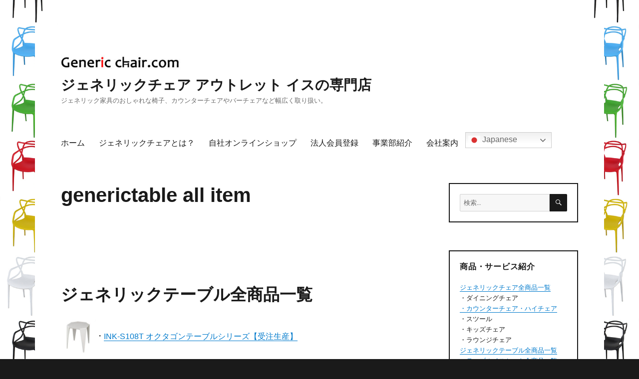

--- FILE ---
content_type: text/html; charset=UTF-8
request_url: https://genericchair.com/item/table
body_size: 11959
content:
<!DOCTYPE html>
<html lang="ja" class="no-js">
<head>
	<meta charset="UTF-8">
	<meta name="viewport" content="width=device-width, initial-scale=1">
	<link rel="profile" href="https://gmpg.org/xfn/11">
		<script>(function(html){html.className = html.className.replace(/\bno-js\b/,'js')})(document.documentElement);</script>
<title>generictable all item &#8211; ジェネリックチェア アウトレット イスの専門店</title>
<meta name='robots' content='max-image-preview:large' />
<link rel="alternate" type="application/rss+xml" title="ジェネリックチェア アウトレット イスの専門店 &raquo; フィード" href="https://genericchair.com/item/feed" />
<link rel="alternate" type="application/rss+xml" title="ジェネリックチェア アウトレット イスの専門店 &raquo; コメントフィード" href="https://genericchair.com/item/comments/feed" />
<link rel="alternate" title="oEmbed (JSON)" type="application/json+oembed" href="https://genericchair.com/item/wp-json/oembed/1.0/embed?url=https%3A%2F%2Fgenericchair.com%2Fitem%2Ftable" />
<link rel="alternate" title="oEmbed (XML)" type="text/xml+oembed" href="https://genericchair.com/item/wp-json/oembed/1.0/embed?url=https%3A%2F%2Fgenericchair.com%2Fitem%2Ftable&#038;format=xml" />
<style id='wp-img-auto-sizes-contain-inline-css'>
img:is([sizes=auto i],[sizes^="auto," i]){contain-intrinsic-size:3000px 1500px}
/*# sourceURL=wp-img-auto-sizes-contain-inline-css */
</style>
<link rel='stylesheet' id='sbi_styles-css' href='https://genericchair.com/item/wp-content/plugins/instagram-feed/css/sbi-styles.min.css?ver=6.2.10' media='all' />
<style id='wp-emoji-styles-inline-css'>

	img.wp-smiley, img.emoji {
		display: inline !important;
		border: none !important;
		box-shadow: none !important;
		height: 1em !important;
		width: 1em !important;
		margin: 0 0.07em !important;
		vertical-align: -0.1em !important;
		background: none !important;
		padding: 0 !important;
	}
/*# sourceURL=wp-emoji-styles-inline-css */
</style>
<style id='wp-block-library-inline-css'>
:root{--wp-block-synced-color:#7a00df;--wp-block-synced-color--rgb:122,0,223;--wp-bound-block-color:var(--wp-block-synced-color);--wp-editor-canvas-background:#ddd;--wp-admin-theme-color:#007cba;--wp-admin-theme-color--rgb:0,124,186;--wp-admin-theme-color-darker-10:#006ba1;--wp-admin-theme-color-darker-10--rgb:0,107,160.5;--wp-admin-theme-color-darker-20:#005a87;--wp-admin-theme-color-darker-20--rgb:0,90,135;--wp-admin-border-width-focus:2px}@media (min-resolution:192dpi){:root{--wp-admin-border-width-focus:1.5px}}.wp-element-button{cursor:pointer}:root .has-very-light-gray-background-color{background-color:#eee}:root .has-very-dark-gray-background-color{background-color:#313131}:root .has-very-light-gray-color{color:#eee}:root .has-very-dark-gray-color{color:#313131}:root .has-vivid-green-cyan-to-vivid-cyan-blue-gradient-background{background:linear-gradient(135deg,#00d084,#0693e3)}:root .has-purple-crush-gradient-background{background:linear-gradient(135deg,#34e2e4,#4721fb 50%,#ab1dfe)}:root .has-hazy-dawn-gradient-background{background:linear-gradient(135deg,#faaca8,#dad0ec)}:root .has-subdued-olive-gradient-background{background:linear-gradient(135deg,#fafae1,#67a671)}:root .has-atomic-cream-gradient-background{background:linear-gradient(135deg,#fdd79a,#004a59)}:root .has-nightshade-gradient-background{background:linear-gradient(135deg,#330968,#31cdcf)}:root .has-midnight-gradient-background{background:linear-gradient(135deg,#020381,#2874fc)}:root{--wp--preset--font-size--normal:16px;--wp--preset--font-size--huge:42px}.has-regular-font-size{font-size:1em}.has-larger-font-size{font-size:2.625em}.has-normal-font-size{font-size:var(--wp--preset--font-size--normal)}.has-huge-font-size{font-size:var(--wp--preset--font-size--huge)}.has-text-align-center{text-align:center}.has-text-align-left{text-align:left}.has-text-align-right{text-align:right}.has-fit-text{white-space:nowrap!important}#end-resizable-editor-section{display:none}.aligncenter{clear:both}.items-justified-left{justify-content:flex-start}.items-justified-center{justify-content:center}.items-justified-right{justify-content:flex-end}.items-justified-space-between{justify-content:space-between}.screen-reader-text{border:0;clip-path:inset(50%);height:1px;margin:-1px;overflow:hidden;padding:0;position:absolute;width:1px;word-wrap:normal!important}.screen-reader-text:focus{background-color:#ddd;clip-path:none;color:#444;display:block;font-size:1em;height:auto;left:5px;line-height:normal;padding:15px 23px 14px;text-decoration:none;top:5px;width:auto;z-index:100000}html :where(.has-border-color){border-style:solid}html :where([style*=border-top-color]){border-top-style:solid}html :where([style*=border-right-color]){border-right-style:solid}html :where([style*=border-bottom-color]){border-bottom-style:solid}html :where([style*=border-left-color]){border-left-style:solid}html :where([style*=border-width]){border-style:solid}html :where([style*=border-top-width]){border-top-style:solid}html :where([style*=border-right-width]){border-right-style:solid}html :where([style*=border-bottom-width]){border-bottom-style:solid}html :where([style*=border-left-width]){border-left-style:solid}html :where(img[class*=wp-image-]){height:auto;max-width:100%}:where(figure){margin:0 0 1em}html :where(.is-position-sticky){--wp-admin--admin-bar--position-offset:var(--wp-admin--admin-bar--height,0px)}@media screen and (max-width:600px){html :where(.is-position-sticky){--wp-admin--admin-bar--position-offset:0px}}

/*# sourceURL=wp-block-library-inline-css */
</style><style id='global-styles-inline-css'>
:root{--wp--preset--aspect-ratio--square: 1;--wp--preset--aspect-ratio--4-3: 4/3;--wp--preset--aspect-ratio--3-4: 3/4;--wp--preset--aspect-ratio--3-2: 3/2;--wp--preset--aspect-ratio--2-3: 2/3;--wp--preset--aspect-ratio--16-9: 16/9;--wp--preset--aspect-ratio--9-16: 9/16;--wp--preset--color--black: #000000;--wp--preset--color--cyan-bluish-gray: #abb8c3;--wp--preset--color--white: #fff;--wp--preset--color--pale-pink: #f78da7;--wp--preset--color--vivid-red: #cf2e2e;--wp--preset--color--luminous-vivid-orange: #ff6900;--wp--preset--color--luminous-vivid-amber: #fcb900;--wp--preset--color--light-green-cyan: #7bdcb5;--wp--preset--color--vivid-green-cyan: #00d084;--wp--preset--color--pale-cyan-blue: #8ed1fc;--wp--preset--color--vivid-cyan-blue: #0693e3;--wp--preset--color--vivid-purple: #9b51e0;--wp--preset--color--dark-gray: #1a1a1a;--wp--preset--color--medium-gray: #686868;--wp--preset--color--light-gray: #e5e5e5;--wp--preset--color--blue-gray: #4d545c;--wp--preset--color--bright-blue: #007acc;--wp--preset--color--light-blue: #9adffd;--wp--preset--color--dark-brown: #402b30;--wp--preset--color--medium-brown: #774e24;--wp--preset--color--dark-red: #640c1f;--wp--preset--color--bright-red: #ff675f;--wp--preset--color--yellow: #ffef8e;--wp--preset--gradient--vivid-cyan-blue-to-vivid-purple: linear-gradient(135deg,rgb(6,147,227) 0%,rgb(155,81,224) 100%);--wp--preset--gradient--light-green-cyan-to-vivid-green-cyan: linear-gradient(135deg,rgb(122,220,180) 0%,rgb(0,208,130) 100%);--wp--preset--gradient--luminous-vivid-amber-to-luminous-vivid-orange: linear-gradient(135deg,rgb(252,185,0) 0%,rgb(255,105,0) 100%);--wp--preset--gradient--luminous-vivid-orange-to-vivid-red: linear-gradient(135deg,rgb(255,105,0) 0%,rgb(207,46,46) 100%);--wp--preset--gradient--very-light-gray-to-cyan-bluish-gray: linear-gradient(135deg,rgb(238,238,238) 0%,rgb(169,184,195) 100%);--wp--preset--gradient--cool-to-warm-spectrum: linear-gradient(135deg,rgb(74,234,220) 0%,rgb(151,120,209) 20%,rgb(207,42,186) 40%,rgb(238,44,130) 60%,rgb(251,105,98) 80%,rgb(254,248,76) 100%);--wp--preset--gradient--blush-light-purple: linear-gradient(135deg,rgb(255,206,236) 0%,rgb(152,150,240) 100%);--wp--preset--gradient--blush-bordeaux: linear-gradient(135deg,rgb(254,205,165) 0%,rgb(254,45,45) 50%,rgb(107,0,62) 100%);--wp--preset--gradient--luminous-dusk: linear-gradient(135deg,rgb(255,203,112) 0%,rgb(199,81,192) 50%,rgb(65,88,208) 100%);--wp--preset--gradient--pale-ocean: linear-gradient(135deg,rgb(255,245,203) 0%,rgb(182,227,212) 50%,rgb(51,167,181) 100%);--wp--preset--gradient--electric-grass: linear-gradient(135deg,rgb(202,248,128) 0%,rgb(113,206,126) 100%);--wp--preset--gradient--midnight: linear-gradient(135deg,rgb(2,3,129) 0%,rgb(40,116,252) 100%);--wp--preset--font-size--small: 13px;--wp--preset--font-size--medium: 20px;--wp--preset--font-size--large: 36px;--wp--preset--font-size--x-large: 42px;--wp--preset--spacing--20: 0.44rem;--wp--preset--spacing--30: 0.67rem;--wp--preset--spacing--40: 1rem;--wp--preset--spacing--50: 1.5rem;--wp--preset--spacing--60: 2.25rem;--wp--preset--spacing--70: 3.38rem;--wp--preset--spacing--80: 5.06rem;--wp--preset--shadow--natural: 6px 6px 9px rgba(0, 0, 0, 0.2);--wp--preset--shadow--deep: 12px 12px 50px rgba(0, 0, 0, 0.4);--wp--preset--shadow--sharp: 6px 6px 0px rgba(0, 0, 0, 0.2);--wp--preset--shadow--outlined: 6px 6px 0px -3px rgb(255, 255, 255), 6px 6px rgb(0, 0, 0);--wp--preset--shadow--crisp: 6px 6px 0px rgb(0, 0, 0);}:where(.is-layout-flex){gap: 0.5em;}:where(.is-layout-grid){gap: 0.5em;}body .is-layout-flex{display: flex;}.is-layout-flex{flex-wrap: wrap;align-items: center;}.is-layout-flex > :is(*, div){margin: 0;}body .is-layout-grid{display: grid;}.is-layout-grid > :is(*, div){margin: 0;}:where(.wp-block-columns.is-layout-flex){gap: 2em;}:where(.wp-block-columns.is-layout-grid){gap: 2em;}:where(.wp-block-post-template.is-layout-flex){gap: 1.25em;}:where(.wp-block-post-template.is-layout-grid){gap: 1.25em;}.has-black-color{color: var(--wp--preset--color--black) !important;}.has-cyan-bluish-gray-color{color: var(--wp--preset--color--cyan-bluish-gray) !important;}.has-white-color{color: var(--wp--preset--color--white) !important;}.has-pale-pink-color{color: var(--wp--preset--color--pale-pink) !important;}.has-vivid-red-color{color: var(--wp--preset--color--vivid-red) !important;}.has-luminous-vivid-orange-color{color: var(--wp--preset--color--luminous-vivid-orange) !important;}.has-luminous-vivid-amber-color{color: var(--wp--preset--color--luminous-vivid-amber) !important;}.has-light-green-cyan-color{color: var(--wp--preset--color--light-green-cyan) !important;}.has-vivid-green-cyan-color{color: var(--wp--preset--color--vivid-green-cyan) !important;}.has-pale-cyan-blue-color{color: var(--wp--preset--color--pale-cyan-blue) !important;}.has-vivid-cyan-blue-color{color: var(--wp--preset--color--vivid-cyan-blue) !important;}.has-vivid-purple-color{color: var(--wp--preset--color--vivid-purple) !important;}.has-black-background-color{background-color: var(--wp--preset--color--black) !important;}.has-cyan-bluish-gray-background-color{background-color: var(--wp--preset--color--cyan-bluish-gray) !important;}.has-white-background-color{background-color: var(--wp--preset--color--white) !important;}.has-pale-pink-background-color{background-color: var(--wp--preset--color--pale-pink) !important;}.has-vivid-red-background-color{background-color: var(--wp--preset--color--vivid-red) !important;}.has-luminous-vivid-orange-background-color{background-color: var(--wp--preset--color--luminous-vivid-orange) !important;}.has-luminous-vivid-amber-background-color{background-color: var(--wp--preset--color--luminous-vivid-amber) !important;}.has-light-green-cyan-background-color{background-color: var(--wp--preset--color--light-green-cyan) !important;}.has-vivid-green-cyan-background-color{background-color: var(--wp--preset--color--vivid-green-cyan) !important;}.has-pale-cyan-blue-background-color{background-color: var(--wp--preset--color--pale-cyan-blue) !important;}.has-vivid-cyan-blue-background-color{background-color: var(--wp--preset--color--vivid-cyan-blue) !important;}.has-vivid-purple-background-color{background-color: var(--wp--preset--color--vivid-purple) !important;}.has-black-border-color{border-color: var(--wp--preset--color--black) !important;}.has-cyan-bluish-gray-border-color{border-color: var(--wp--preset--color--cyan-bluish-gray) !important;}.has-white-border-color{border-color: var(--wp--preset--color--white) !important;}.has-pale-pink-border-color{border-color: var(--wp--preset--color--pale-pink) !important;}.has-vivid-red-border-color{border-color: var(--wp--preset--color--vivid-red) !important;}.has-luminous-vivid-orange-border-color{border-color: var(--wp--preset--color--luminous-vivid-orange) !important;}.has-luminous-vivid-amber-border-color{border-color: var(--wp--preset--color--luminous-vivid-amber) !important;}.has-light-green-cyan-border-color{border-color: var(--wp--preset--color--light-green-cyan) !important;}.has-vivid-green-cyan-border-color{border-color: var(--wp--preset--color--vivid-green-cyan) !important;}.has-pale-cyan-blue-border-color{border-color: var(--wp--preset--color--pale-cyan-blue) !important;}.has-vivid-cyan-blue-border-color{border-color: var(--wp--preset--color--vivid-cyan-blue) !important;}.has-vivid-purple-border-color{border-color: var(--wp--preset--color--vivid-purple) !important;}.has-vivid-cyan-blue-to-vivid-purple-gradient-background{background: var(--wp--preset--gradient--vivid-cyan-blue-to-vivid-purple) !important;}.has-light-green-cyan-to-vivid-green-cyan-gradient-background{background: var(--wp--preset--gradient--light-green-cyan-to-vivid-green-cyan) !important;}.has-luminous-vivid-amber-to-luminous-vivid-orange-gradient-background{background: var(--wp--preset--gradient--luminous-vivid-amber-to-luminous-vivid-orange) !important;}.has-luminous-vivid-orange-to-vivid-red-gradient-background{background: var(--wp--preset--gradient--luminous-vivid-orange-to-vivid-red) !important;}.has-very-light-gray-to-cyan-bluish-gray-gradient-background{background: var(--wp--preset--gradient--very-light-gray-to-cyan-bluish-gray) !important;}.has-cool-to-warm-spectrum-gradient-background{background: var(--wp--preset--gradient--cool-to-warm-spectrum) !important;}.has-blush-light-purple-gradient-background{background: var(--wp--preset--gradient--blush-light-purple) !important;}.has-blush-bordeaux-gradient-background{background: var(--wp--preset--gradient--blush-bordeaux) !important;}.has-luminous-dusk-gradient-background{background: var(--wp--preset--gradient--luminous-dusk) !important;}.has-pale-ocean-gradient-background{background: var(--wp--preset--gradient--pale-ocean) !important;}.has-electric-grass-gradient-background{background: var(--wp--preset--gradient--electric-grass) !important;}.has-midnight-gradient-background{background: var(--wp--preset--gradient--midnight) !important;}.has-small-font-size{font-size: var(--wp--preset--font-size--small) !important;}.has-medium-font-size{font-size: var(--wp--preset--font-size--medium) !important;}.has-large-font-size{font-size: var(--wp--preset--font-size--large) !important;}.has-x-large-font-size{font-size: var(--wp--preset--font-size--x-large) !important;}
/*# sourceURL=global-styles-inline-css */
</style>

<style id='classic-theme-styles-inline-css'>
/*! This file is auto-generated */
.wp-block-button__link{color:#fff;background-color:#32373c;border-radius:9999px;box-shadow:none;text-decoration:none;padding:calc(.667em + 2px) calc(1.333em + 2px);font-size:1.125em}.wp-block-file__button{background:#32373c;color:#fff;text-decoration:none}
/*# sourceURL=/wp-includes/css/classic-themes.min.css */
</style>
<link rel='stylesheet' id='parent-style-css' href='https://genericchair.com/item/wp-content/themes/twentysixteen/style.css?ver=6.9' media='all' />
<link rel='stylesheet' id='twentysixteen-fonts-css' href='https://genericchair.com/item/wp-content/themes/twentysixteen/fonts/merriweather-plus-montserrat-plus-inconsolata.css?ver=20230328' media='all' />
<link rel='stylesheet' id='genericons-css' href='https://genericchair.com/item/wp-content/themes/twentysixteen/genericons/genericons.css?ver=20201208' media='all' />
<link rel='stylesheet' id='twentysixteen-style-css' href='https://genericchair.com/item/wp-content/themes/christmas-gift/style.css?ver=20231107' media='all' />
<link rel='stylesheet' id='twentysixteen-block-style-css' href='https://genericchair.com/item/wp-content/themes/twentysixteen/css/blocks.css?ver=20231016' media='all' />
<link rel='stylesheet' id='fancybox-css' href='https://genericchair.com/item/wp-content/plugins/easy-fancybox/fancybox/1.5.4/jquery.fancybox.min.css?ver=6.9' media='screen' />
<style id='fancybox-inline-css'>
#fancybox-outer{background:#ffffff}#fancybox-content{background:#ffffff;border-color:#ffffff;color:#000000;}#fancybox-title,#fancybox-title-float-main{color:#fff}
/*# sourceURL=fancybox-inline-css */
</style>
<script src="https://genericchair.com/item/wp-includes/js/jquery/jquery.min.js?ver=3.7.1" id="jquery-core-js"></script>
<script src="https://genericchair.com/item/wp-includes/js/jquery/jquery-migrate.min.js?ver=3.4.1" id="jquery-migrate-js"></script>
<script id="twentysixteen-script-js-extra">
var screenReaderText = {"expand":"\u30b5\u30d6\u30e1\u30cb\u30e5\u30fc\u3092\u5c55\u958b","collapse":"\u30b5\u30d6\u30e1\u30cb\u30e5\u30fc\u3092\u9589\u3058\u308b"};
//# sourceURL=twentysixteen-script-js-extra
</script>
<script src="https://genericchair.com/item/wp-content/themes/twentysixteen/js/functions.js?ver=20230629" id="twentysixteen-script-js" defer data-wp-strategy="defer"></script>
<link rel="https://api.w.org/" href="https://genericchair.com/item/wp-json/" /><link rel="alternate" title="JSON" type="application/json" href="https://genericchair.com/item/wp-json/wp/v2/pages/209" /><link rel="EditURI" type="application/rsd+xml" title="RSD" href="https://genericchair.com/item/xmlrpc.php?rsd" />
<meta name="generator" content="WordPress 6.9" />
<link rel="canonical" href="https://genericchair.com/item/table" />
<link rel='shortlink' href='https://genericchair.com/item/?p=209' />
<style id="custom-background-css">
body.custom-background { background-image: url("https://genericchair.com/item/wp-content/uploads/2018/07/bg02.jpg"); background-position: center center; background-size: cover; background-repeat: repeat; background-attachment: fixed; }
</style>
	</head>

<body class="wp-singular page-template-default page page-id-209 page-parent custom-background wp-custom-logo wp-embed-responsive wp-theme-twentysixteen wp-child-theme-christmas-gift custom-background-image">
<div id="page" class="site">
	<div class="site-inner">
		<a class="skip-link screen-reader-text" href="#content">
			コンテンツへスキップ		</a>

		<header id="masthead" class="site-header">
			<div class="site-header-main">
				<div class="site-branding">
					<a href="https://genericchair.com/item/" class="custom-logo-link" rel="home"><img width="240" height="29" src="https://genericchair.com/item/wp-content/uploads/2018/07/cropped-top00.jpg" class="custom-logo" alt="ジェネリックチェア アウトレット イスの専門店" decoding="async" /></a>
											<p class="site-title"><a href="https://genericchair.com/item/" rel="home">ジェネリックチェア アウトレット イスの専門店</a></p>
												<p class="site-description">ジェネリック家具のおしゃれな椅子、カウンターチェアやバーチェアなど幅広く取り扱い。</p>
									</div><!-- .site-branding -->

									<button id="menu-toggle" class="menu-toggle">メニュー</button>

					<div id="site-header-menu" class="site-header-menu">
													<nav id="site-navigation" class="main-navigation" aria-label="メインメニュー">
								<div class="menu-menu-1-container"><ul id="menu-menu-1" class="primary-menu"><li id="menu-item-9" class="menu-item menu-item-type-custom menu-item-object-custom menu-item-home menu-item-9"><a href="http://genericchair.com/item/">ホーム</a></li>
<li id="menu-item-10" class="menu-item menu-item-type-post_type menu-item-object-page menu-item-10"><a href="https://genericchair.com/item/genericwhy">ジェネリックチェアとは？</a></li>
<li id="menu-item-3174" class="menu-item menu-item-type-custom menu-item-object-custom menu-item-3174"><a href="https://shop.genericchair.com/">自社オンラインショップ</a></li>
<li id="menu-item-3255" class="menu-item menu-item-type-custom menu-item-object-custom menu-item-3255"><a href="https://54db59-2.myshopify.com/account/register?return_url=%2Faccount">法人会員登録</a></li>
<li id="menu-item-60" class="menu-item menu-item-type-post_type menu-item-object-page menu-item-60"><a href="https://genericchair.com/item/shop">事業部紹介</a></li>
<li id="menu-item-3516" class="menu-item menu-item-type-custom menu-item-object-custom menu-item-3516"><a href="https://inkc.co.jp/">会社案内</a></li>
<li style="position:relative;" class="menu-item menu-item-gtranslate"><div style="position:absolute;white-space:nowrap;" id="gtranslate_menu_wrapper_33647"></div></li></ul></div>							</nav><!-- .main-navigation -->
						
											</div><!-- .site-header-menu -->
							</div><!-- .site-header-main -->

					</header><!-- .site-header -->

		<div id="content" class="site-content">

<div id="primary" class="content-area">
	<main id="main" class="site-main">
		
<article id="post-209" class="post-209 page type-page status-publish hentry">
	<header class="entry-header">
		<h1 class="entry-title">generictable all item</h1>	</header><!-- .entry-header -->

	
	<div class="entry-content">
		<p><!-- Google tag (gtag.js) --><br />
<script async src="https://www.googletagmanager.com/gtag/js?id=AW-984285771"></script><br />
<script>
window.dataLayer = window.dataLayer || [];
function gtag(){dataLayer.push(arguments);}
gtag('js', new Date());</p>
<p>gtag('config', 'AW-984285771');
</script></p>
<h1>ジェネリックテーブル全商品一覧</h1>
<p><img decoding="async" class="alignnone wp-image-179" src="http://genericchair.com/item/wp-content/uploads/2018/07/ink-s108t-150x150.jpg" alt="" width="70" height="70" srcset="https://genericchair.com/item/wp-content/uploads/2018/07/ink-s108t-150x150.jpg 150w, https://genericchair.com/item/wp-content/uploads/2018/07/ink-s108t-300x300.jpg 300w, https://genericchair.com/item/wp-content/uploads/2018/07/ink-s108t-768x768.jpg 768w, https://genericchair.com/item/wp-content/uploads/2018/07/ink-s108t-1024x1024.jpg 1024w, https://genericchair.com/item/wp-content/uploads/2018/07/ink-s108t-1200x1200.jpg 1200w, https://genericchair.com/item/wp-content/uploads/2018/07/ink-s108t.jpg 1500w" sizes="(max-width: 70px) 85vw, 70px" />・<a href="https://genericchair.com/item/table/ink-s108t/">INK-S108T オクタゴンテーブルシリーズ</a><a href="https://genericchair.com/item/chair/ink-s107/">【受注生産】</a></p>
<p><img decoding="async" class="alignnone wp-image-179" src="https://genericchair.com/item/wp-content/uploads/2020/07/ink-s175t-bk-150x150.jpg" alt="" width="70" height="70" />・<a title="S175T センターテーブル" href="https://genericchair.com/item/ink-s175t/">INK-S175T センターテーブルシリーズ</a></p>
<p><img decoding="async" class="alignnone wp-image-179" src="http://genericchair.com/item/wp-content/uploads/2018/08/ink-s177-bk-150x150.jpg" alt="" width="70" height="70" />・<a href="https://genericchair.com/item/ink-s177t-%e3%83%86%e3%83%bc%e3%83%96%e3%83%ab/">INK-S177T スクエアテーブルシリーズ</a></p>
<p><img loading="lazy" decoding="async" class="alignnone wp-image-179" src="https://genericchair.com/item/wp-content/uploads/2019/03/ink-s180t-wt-150x150.jpg" alt="" width="70" height="70" />・<a href="https://genericchair.com/item/ink-s180t-%e3%83%86%e3%83%bc%e3%83%96%e3%83%ab/">INK-S180T イームズガラステーブルシリーズ</a></p>
<p>&nbsp;</p>
<p>&nbsp;</p>
<p>・その他多数展開、掲載準備中</p>
	</div><!-- .entry-content -->

	
</article><!-- #post-209 -->

	</main><!-- .site-main -->

	<aside id="content-bottom-widgets" class="content-bottom-widgets">
			<div class="widget-area">
			<section id="text-13" class="widget widget_text">			<div class="textwidget"><p>※ホームページ、各ショップに掲載されている文章・画像・図表などの内容の無断複製、無断転載を禁じます。</p>
</div>
		</section>		</div><!-- .widget-area -->
	
	</aside><!-- .content-bottom-widgets -->

</div><!-- .content-area -->


	<aside id="secondary" class="sidebar widget-area">
		<section id="search-2" class="widget widget_search">
<form role="search" method="get" class="search-form" action="https://genericchair.com/item/">
	<label>
		<span class="screen-reader-text">
			検索:		</span>
		<input type="search" class="search-field" placeholder="検索&hellip;" value="" name="s" />
	</label>
	<button type="submit" class="search-submit"><span class="screen-reader-text">
		検索	</span></button>
</form>
</section><section id="text-7" class="widget widget_text"><h2 class="widget-title">商品・サービス紹介</h2>			<div class="textwidget"><p><a href="http://genericchair.com/item/chair/">ジェネリックチェア全商品一覧</a><br />
・ダイニングチェア<br />
<a href="https://genericchair.com/item/chair/counterchair">・カウンターチェア・ハイチェア</a><br />
・スツール<br />
・キッズチェア<br />
・ラウンジチェア<br />
<a href="http://genericchair.com/item/table/">ジェネリックテーブル全商品一覧</a><br />
<a href="http://genericchair.com/item/tableset/">・テーブルイスセット全商品一覧</a><br />
<a href="http://genericchair.com/item/chair2set4set/">お得な2脚･4脚セット</a><br />
<a href="https://genericchair.com/item/order/">受注生産品</a></p>
</div>
		</section><section id="text-8" class="widget widget_text"><h2 class="widget-title">オンラインショップ</h2>			<div class="textwidget"><p>【↓法人なら断然お得↓】<br />
・<a href="https://shop.genericchair.com/">自社オンラインショップ</a></p>
<p>・<a href="https://www.amazon.co.jp/s?marketplaceID=A1VC38T7YXB528&amp;redirect=true&amp;me=AP5J2NML6V7J2&amp;merchant=AP5J2NML6V7J2" target="_blank" rel="noopener">amazon店</a></p>
<p>・<a href="https://store.shopping.yahoo.co.jp/genericchair/" target="_blank" rel="noopener">Yahoo!ショッピング店</a></p>
<p>・<a href="https://auctions.yahoo.co.jp/seller/genericchair" target="_blank" rel="noopener">ヤフオク!店</a></p>
<p>・<a href="https://item.rakuten.co.jp/ilharotch/c/0000000367/" target="_blank" rel="noopener">楽天「Y&#8217;s choice」</a></p>
<p>&nbsp;</p>
</div>
		</section><section id="text-14" class="widget widget_text"><h2 class="widget-title">法人様向け会員加入のご案内</h2>			<div class="textwidget"><p>建築・施工・デザイン設計・室内設計・店舗経営・不動産関係者様やその他の法人向けの<strong>超お得な</strong>会員登録案内です。<br />
法人の会員登録は<a href="https://54db59-2.myshopify.com/account/register?return_url=%2Faccount">こちらにて行ってください</a>。<br />
※クリックすると自社オンライショップへ移動します。</p>
</div>
		</section><section id="text-11" class="widget widget_text"><h2 class="widget-title">イメージ写真</h2>			<div class="textwidget"><p>・<a href="https://genericchair.com/item/s101-01/">スネーキーチェア</a><br />
・<a href="https://genericchair.com/item/s101c-01/">スネーキークリア</a><br />
・<a href="https://genericchair.com/item/s113-01/">ウェーブチェア</a><br />
・<a href="https://genericchair.com/item/s127-01/">タートル チェア</a><br />
・<a href="https://genericchair.com/item/s130-01/">イームズシェルチェア</a><br />
・<a href="https://genericchair.com/item/s182-01/">マンタレイチェア</a><br />
・<a href="https://genericchair.com/item/s183-01/">チューブチェア</a><br />
・<a href="https://genericchair.com/item/s0301-01/">パッチワークチェア</a><br />
・<a href="https://genericchair.com/item/s0302-01/">レザーチェアブラック</a><br />
・<a href="https://genericchair.com/item/s701c-01/">スネーキーキッズ</a></p>
</div>
		</section><section id="text-10" class="widget widget_text">			<div class="textwidget"><p><a class="twitter-timeline" href="https://twitter.com/inkc_com?ref_src=twsrc%5Etfw" data-chrome="nofooter" data-width="280" data-height="600">Tweets by inkc_com</a><script async src="//platform.twitter.com/widgets.js" charset="utf-8"></script></p>
</div>
		</section>
		<section id="recent-posts-3" class="widget widget_recent_entries">
		<h2 class="widget-title">ブログ更新しました★</h2><nav aria-label="ブログ更新しました★">
		<ul>
											<li>
					<a href="https://genericchair.com/item/archives/5417">新年のご挨拶</a>
											<span class="post-date">2026年1月5日</span>
									</li>
											<li>
					<a href="https://genericchair.com/item/archives/5380">年末年始のお知らせ</a>
											<span class="post-date">2025年12月4日</span>
									</li>
											<li>
					<a href="https://genericchair.com/item/archives/5344">ご来店割引の終了のお知らせ</a>
											<span class="post-date">2025年9月22日</span>
									</li>
											<li>
					<a href="https://genericchair.com/item/archives/5333">仕様変更のお知らせ</a>
											<span class="post-date">2025年9月18日</span>
									</li>
											<li>
					<a href="https://genericchair.com/item/archives/5321">新商品多数ご紹介</a>
											<span class="post-date">2025年8月21日</span>
									</li>
					</ul>

		</nav></section><section id="text-3" class="widget widget_text"><h2 class="widget-title">お問合せ先</h2>			<div class="textwidget"><p>株式会社インクコーポレーション<br />
ジェネリックチェア事業部<br />
電話：03-3697-9889<br />
（平日9～18時 土日祝除く）</p>
<p><span style="font-size: small;">※ホームページ、各オンラインショップに掲載されている文章・画像・図表などの内容の無断複製、無断転載を禁じます。</span></p>
</div>
		</section><section id="text-9" class="widget widget_text">			<div class="textwidget"><p>・バナーをご使用ください。<br />
<a href="https://www.genericchair.com/"><img loading="lazy" decoding="async" class="alignnone size-full wp-image-592" src="https://genericchair.com/item/wp-content/uploads/2018/09/banner-com.jpg" alt="" width="170" height="47" /></a></p>
<p><a href="https://genericchair.com/"><img loading="lazy" decoding="async" class="alignnone wp-image-2242 size-medium" src="https://genericchair.com/item/wp-content/uploads/2021/03/検索バナー-300x66.png" alt="" width="300" height="66" srcset="https://genericchair.com/item/wp-content/uploads/2021/03/検索バナー-300x66.png 300w, https://genericchair.com/item/wp-content/uploads/2021/03/検索バナー-768x168.png 768w, https://genericchair.com/item/wp-content/uploads/2021/03/検索バナー-1024x224.png 1024w, https://genericchair.com/item/wp-content/uploads/2021/03/検索バナー-1200x263.png 1200w, https://genericchair.com/item/wp-content/uploads/2021/03/検索バナー.png 1600w" sizes="auto, (max-width: 300px) 85vw, 300px" /></a></p>
</div>
		</section>	</aside><!-- .sidebar .widget-area -->

		</div><!-- .site-content -->

		<footer id="colophon" class="site-footer">
							<nav class="main-navigation" aria-label="フッターメインメニュー">
					<div class="menu-menu-1-container"><ul id="menu-menu-2" class="primary-menu"><li class="menu-item menu-item-type-custom menu-item-object-custom menu-item-home menu-item-9"><a href="http://genericchair.com/item/">ホーム</a></li>
<li class="menu-item menu-item-type-post_type menu-item-object-page menu-item-10"><a href="https://genericchair.com/item/genericwhy">ジェネリックチェアとは？</a></li>
<li class="menu-item menu-item-type-custom menu-item-object-custom menu-item-3174"><a href="https://shop.genericchair.com/">自社オンラインショップ</a></li>
<li class="menu-item menu-item-type-custom menu-item-object-custom menu-item-3255"><a href="https://54db59-2.myshopify.com/account/register?return_url=%2Faccount">法人会員登録</a></li>
<li class="menu-item menu-item-type-post_type menu-item-object-page menu-item-60"><a href="https://genericchair.com/item/shop">事業部紹介</a></li>
<li class="menu-item menu-item-type-custom menu-item-object-custom menu-item-3516"><a href="https://inkc.co.jp/">会社案内</a></li>
<li style="position:relative;" class="menu-item menu-item-gtranslate"><div style="position:absolute;white-space:nowrap;" id="gtranslate_menu_wrapper_76326"></div></li></ul></div>				</nav><!-- .main-navigation -->
			
			
			<div class="site-info">
								<span class="site-title"><a href="https://genericchair.com/item/" rel="home">ジェネリックチェア アウトレット イスの専門店</a></span>
								<a href="https://ja.wordpress.org/" class="imprint">
					Proudly powered by WordPress				</a>
			</div><!-- .site-info -->
		</footer><!-- .site-footer -->
	</div><!-- .site-inner -->
</div><!-- .site -->

<script type="speculationrules">
{"prefetch":[{"source":"document","where":{"and":[{"href_matches":"/item/*"},{"not":{"href_matches":["/item/wp-*.php","/item/wp-admin/*","/item/wp-content/uploads/*","/item/wp-content/*","/item/wp-content/plugins/*","/item/wp-content/themes/christmas-gift/*","/item/wp-content/themes/twentysixteen/*","/item/*\\?(.+)"]}},{"not":{"selector_matches":"a[rel~=\"nofollow\"]"}},{"not":{"selector_matches":".no-prefetch, .no-prefetch a"}}]},"eagerness":"conservative"}]}
</script>
<!-- Instagram Feed JS -->
<script type="text/javascript">
var sbiajaxurl = "https://genericchair.com/item/wp-admin/admin-ajax.php";
</script>
<script src="https://genericchair.com/item/wp-content/plugins/easy-fancybox/vendor/purify.min.js?ver=6.9" id="fancybox-purify-js"></script>
<script id="jquery-fancybox-js-extra">
var efb_i18n = {"close":"Close","next":"Next","prev":"Previous","startSlideshow":"Start slideshow","toggleSize":"Toggle size"};
//# sourceURL=jquery-fancybox-js-extra
</script>
<script src="https://genericchair.com/item/wp-content/plugins/easy-fancybox/fancybox/1.5.4/jquery.fancybox.min.js?ver=6.9" id="jquery-fancybox-js"></script>
<script id="jquery-fancybox-js-after">
var fb_timeout, fb_opts={'autoScale':true,'showCloseButton':true,'width':560,'height':340,'margin':20,'pixelRatio':'false','padding':10,'centerOnScroll':false,'enableEscapeButton':true,'speedIn':300,'speedOut':300,'overlayShow':true,'hideOnOverlayClick':true,'overlayColor':'#000','overlayOpacity':0.6,'minViewportWidth':320,'minVpHeight':320,'disableCoreLightbox':'true','enableBlockControls':'true','fancybox_openBlockControls':'true' };
if(typeof easy_fancybox_handler==='undefined'){
var easy_fancybox_handler=function(){
jQuery([".nolightbox","a.wp-block-file__button","a.pin-it-button","a[href*='pinterest.com\/pin\/create']","a[href*='facebook.com\/share']","a[href*='twitter.com\/share']"].join(',')).addClass('nofancybox');
jQuery('a.fancybox-close').on('click',function(e){e.preventDefault();jQuery.fancybox.close()});
/* IMG */
						var unlinkedImageBlocks=jQuery(".wp-block-image > img:not(.nofancybox,figure.nofancybox>img)");
						unlinkedImageBlocks.wrap(function() {
							var href = jQuery( this ).attr( "src" );
							return "<a href='" + href + "'></a>";
						});
var fb_IMG_select=jQuery('a[href*=".jpg" i]:not(.nofancybox,li.nofancybox>a,figure.nofancybox>a),area[href*=".jpg" i]:not(.nofancybox),a[href*=".png" i]:not(.nofancybox,li.nofancybox>a,figure.nofancybox>a),area[href*=".png" i]:not(.nofancybox),a[href*=".webp" i]:not(.nofancybox,li.nofancybox>a,figure.nofancybox>a),area[href*=".webp" i]:not(.nofancybox),a[href*=".jpeg" i]:not(.nofancybox,li.nofancybox>a,figure.nofancybox>a),area[href*=".jpeg" i]:not(.nofancybox)');
fb_IMG_select.addClass('fancybox image');
var fb_IMG_sections=jQuery('.gallery,.wp-block-gallery,.tiled-gallery,.wp-block-jetpack-tiled-gallery,.ngg-galleryoverview,.ngg-imagebrowser,.nextgen_pro_blog_gallery,.nextgen_pro_film,.nextgen_pro_horizontal_filmstrip,.ngg-pro-masonry-wrapper,.ngg-pro-mosaic-container,.nextgen_pro_sidescroll,.nextgen_pro_slideshow,.nextgen_pro_thumbnail_grid,.tiled-gallery');
fb_IMG_sections.each(function(){jQuery(this).find(fb_IMG_select).attr('rel','gallery-'+fb_IMG_sections.index(this));});
jQuery('a.fancybox,area.fancybox,.fancybox>a').each(function(){jQuery(this).fancybox(jQuery.extend(true,{},fb_opts,{'transition':'elastic','transitionIn':'elastic','transitionOut':'elastic','opacity':false,'hideOnContentClick':false,'titleShow':true,'titlePosition':'over','titleFromAlt':true,'showNavArrows':true,'enableKeyboardNav':true,'cyclic':false,'mouseWheel':'true','changeSpeed':250,'changeFade':300}))});
};};
jQuery(easy_fancybox_handler);jQuery(document).on('post-load',easy_fancybox_handler);

//# sourceURL=jquery-fancybox-js-after
</script>
<script src="https://genericchair.com/item/wp-content/plugins/easy-fancybox/vendor/jquery.easing.min.js?ver=1.4.1" id="jquery-easing-js"></script>
<script src="https://genericchair.com/item/wp-content/plugins/easy-fancybox/vendor/jquery.mousewheel.min.js?ver=3.1.13" id="jquery-mousewheel-js"></script>
<script id="gt_widget_script_26936198-js-before">
window.gtranslateSettings = /* document.write */ window.gtranslateSettings || {};window.gtranslateSettings['26936198'] = {"default_language":"ja","languages":["ja","en","zh-TW","zh-CN","vi","es","ko","th","tl","fr","de","hi","id","it","pt"],"url_structure":"none","detect_browser_language":1,"flag_style":"2d","flag_size":24,"wrapper_selector":"#gtranslate_menu_wrapper_33647","alt_flags":[],"switcher_open_direction":"top","switcher_horizontal_position":"inline","switcher_text_color":"#666","switcher_arrow_color":"#666","switcher_border_color":"#ccc","switcher_background_color":"#fff","switcher_background_shadow_color":"#efefef","switcher_background_hover_color":"#fff","dropdown_text_color":"#000","dropdown_hover_color":"#fff","dropdown_background_color":"#eee","flags_location":"\/item\/wp-content\/plugins\/gtranslate\/flags\/"};
//# sourceURL=gt_widget_script_26936198-js-before
</script><script src="https://genericchair.com/item/wp-content/plugins/gtranslate/js/dwf.js?ver=6.9" data-no-optimize="1" data-no-minify="1" data-gt-orig-url="/item/table" data-gt-orig-domain="genericchair.com" data-gt-widget-id="26936198" defer></script><script id="gt_widget_script_32284566-js-before">
window.gtranslateSettings = /* document.write */ window.gtranslateSettings || {};window.gtranslateSettings['32284566'] = {"default_language":"ja","languages":["ja","en","zh-TW","zh-CN","vi","es","ko","th","tl","fr","de","hi","id","it","pt"],"url_structure":"none","detect_browser_language":1,"flag_style":"2d","flag_size":24,"wrapper_selector":"#gtranslate_menu_wrapper_76326","alt_flags":[],"switcher_open_direction":"top","switcher_horizontal_position":"inline","switcher_text_color":"#666","switcher_arrow_color":"#666","switcher_border_color":"#ccc","switcher_background_color":"#fff","switcher_background_shadow_color":"#efefef","switcher_background_hover_color":"#fff","dropdown_text_color":"#000","dropdown_hover_color":"#fff","dropdown_background_color":"#eee","flags_location":"\/item\/wp-content\/plugins\/gtranslate\/flags\/"};
//# sourceURL=gt_widget_script_32284566-js-before
</script><script src="https://genericchair.com/item/wp-content/plugins/gtranslate/js/dwf.js?ver=6.9" data-no-optimize="1" data-no-minify="1" data-gt-orig-url="/item/table" data-gt-orig-domain="genericchair.com" data-gt-widget-id="32284566" defer></script><script id="wp-emoji-settings" type="application/json">
{"baseUrl":"https://s.w.org/images/core/emoji/17.0.2/72x72/","ext":".png","svgUrl":"https://s.w.org/images/core/emoji/17.0.2/svg/","svgExt":".svg","source":{"concatemoji":"https://genericchair.com/item/wp-includes/js/wp-emoji-release.min.js?ver=6.9"}}
</script>
<script type="module">
/*! This file is auto-generated */
const a=JSON.parse(document.getElementById("wp-emoji-settings").textContent),o=(window._wpemojiSettings=a,"wpEmojiSettingsSupports"),s=["flag","emoji"];function i(e){try{var t={supportTests:e,timestamp:(new Date).valueOf()};sessionStorage.setItem(o,JSON.stringify(t))}catch(e){}}function c(e,t,n){e.clearRect(0,0,e.canvas.width,e.canvas.height),e.fillText(t,0,0);t=new Uint32Array(e.getImageData(0,0,e.canvas.width,e.canvas.height).data);e.clearRect(0,0,e.canvas.width,e.canvas.height),e.fillText(n,0,0);const a=new Uint32Array(e.getImageData(0,0,e.canvas.width,e.canvas.height).data);return t.every((e,t)=>e===a[t])}function p(e,t){e.clearRect(0,0,e.canvas.width,e.canvas.height),e.fillText(t,0,0);var n=e.getImageData(16,16,1,1);for(let e=0;e<n.data.length;e++)if(0!==n.data[e])return!1;return!0}function u(e,t,n,a){switch(t){case"flag":return n(e,"\ud83c\udff3\ufe0f\u200d\u26a7\ufe0f","\ud83c\udff3\ufe0f\u200b\u26a7\ufe0f")?!1:!n(e,"\ud83c\udde8\ud83c\uddf6","\ud83c\udde8\u200b\ud83c\uddf6")&&!n(e,"\ud83c\udff4\udb40\udc67\udb40\udc62\udb40\udc65\udb40\udc6e\udb40\udc67\udb40\udc7f","\ud83c\udff4\u200b\udb40\udc67\u200b\udb40\udc62\u200b\udb40\udc65\u200b\udb40\udc6e\u200b\udb40\udc67\u200b\udb40\udc7f");case"emoji":return!a(e,"\ud83e\u1fac8")}return!1}function f(e,t,n,a){let r;const o=(r="undefined"!=typeof WorkerGlobalScope&&self instanceof WorkerGlobalScope?new OffscreenCanvas(300,150):document.createElement("canvas")).getContext("2d",{willReadFrequently:!0}),s=(o.textBaseline="top",o.font="600 32px Arial",{});return e.forEach(e=>{s[e]=t(o,e,n,a)}),s}function r(e){var t=document.createElement("script");t.src=e,t.defer=!0,document.head.appendChild(t)}a.supports={everything:!0,everythingExceptFlag:!0},new Promise(t=>{let n=function(){try{var e=JSON.parse(sessionStorage.getItem(o));if("object"==typeof e&&"number"==typeof e.timestamp&&(new Date).valueOf()<e.timestamp+604800&&"object"==typeof e.supportTests)return e.supportTests}catch(e){}return null}();if(!n){if("undefined"!=typeof Worker&&"undefined"!=typeof OffscreenCanvas&&"undefined"!=typeof URL&&URL.createObjectURL&&"undefined"!=typeof Blob)try{var e="postMessage("+f.toString()+"("+[JSON.stringify(s),u.toString(),c.toString(),p.toString()].join(",")+"));",a=new Blob([e],{type:"text/javascript"});const r=new Worker(URL.createObjectURL(a),{name:"wpTestEmojiSupports"});return void(r.onmessage=e=>{i(n=e.data),r.terminate(),t(n)})}catch(e){}i(n=f(s,u,c,p))}t(n)}).then(e=>{for(const n in e)a.supports[n]=e[n],a.supports.everything=a.supports.everything&&a.supports[n],"flag"!==n&&(a.supports.everythingExceptFlag=a.supports.everythingExceptFlag&&a.supports[n]);var t;a.supports.everythingExceptFlag=a.supports.everythingExceptFlag&&!a.supports.flag,a.supports.everything||((t=a.source||{}).concatemoji?r(t.concatemoji):t.wpemoji&&t.twemoji&&(r(t.twemoji),r(t.wpemoji)))});
//# sourceURL=https://genericchair.com/item/wp-includes/js/wp-emoji-loader.min.js
</script>
</body>
</html>


--- FILE ---
content_type: text/css
request_url: https://genericchair.com/item/wp-content/themes/christmas-gift/style.css?ver=20231107
body_size: 1632
content:
/*
Theme Name: Christmas Gift
Theme URI: https://commercepremium.com/christmas-gift-wordpress-theme
Author: Han
Author URI: https://commercepremium.com
Description: Christmas is a season of giving, the prime time of shopping every year. Christmas Gift is a responsive child theme using the parent theme Twenty Sixteen. This child theme supports WooCommerce out of the box. Christmas Gift theme will make your blog, site, or store look beautiful everywhere. Merry Christmas!
Version: 1.0.0
License: GNU General Public License
License URI: http://www.gnu.org/licenses/gpl-2.0.html
Tags: holiday, one-column, two-columns, right-sidebar, accessibility-ready, custom-background, custom-colors, custom-header, custom-menu, editor-style, featured-images, flexible-header, microformats, post-formats, rtl-language-support, sticky-post, threaded-comments, translation-ready, blog

Template: twentysixteen

(C) 2017 commercepremium.com

*/
html,
body,
button,
input,
select,
textarea,
.required {
	font-family: 'Lato', sans-serif;
}

/* Placeholder text color -- selectors need to be separate to work. */
::-webkit-input-placeholder,
:-moz-placeholder,
::-moz-placeholder,
:-ms-input-placeholder {
	font-family: 'Lato', sans-serif;
}

button,
button[disabled]:hover,
button[disabled]:focus,
input[type="button"],
input[type="button"][disabled]:hover,
input[type="button"][disabled]:focus,
input[type="reset"],
input[type="reset"][disabled]:hover,
input[type="reset"][disabled]:focus,
input[type="submit"],
input[type="submit"][disabled]:hover,
input[type="submit"][disabled]:focus,
.post-password-form label,
.main-navigation,
.post-navigation,
.post-navigation .post-title,
.pagination,
.image-navigation,
.comment-navigation,
.site .skip-link,
.logged-in .site .skip-link,
.widget .widget-title,
.widget_recent_entries .post-date,
.widget_rss .rss-date,
.widget_rss cite,
.tagcloud a,
.site-title,
.entry-title,
.entry-footer,
.sticky-post,
.page-title,
.page-links,
.comments-title,
.comment-reply-title,
.comment-metadata,
.pingback .edit-link,
.comment-reply-link,
.comment-form label,
.no-comments,
.site-footer .site-title:after,
.widecolumn label,
.widecolumn .mu_register label {
    font-family: 'Lato', sans-serif;
} 


.site {
    max-width: 1140px;
    margin: 0px auto;
}

.widget {
    border: 2px solid;
    padding: 20px;
}

@media screen and (min-width: 61.5625em) {
	
	.site {
	    margin: 50px auto;
	}

	.site-header {
	    padding: 2em 4.5455%;
	}

}

.page_ttl { font-size:20px;}.page_ttl:first-letter { font-size:45px; color:#408ce9; display:inline-block; margin-right:5px;}

.kakomi-box13 {
 position: relative;
 margin: 
	 2em auto;
 padding: 1.2em;
 width: 100%;
 color: #555555; /* 文字色 */
 background-color: #fff;
 border: 2px solid #f09199; /* 枠線の太さ・色 */
 box-shadow: 0 0 5px 2px #fce2c4 inset;/* 影の色 */
}
.title-box13 {
 position: absolute;
 padding: 0 .5em;
 left: 20px;
 top: -15px;
 font-weight: bold;
 background-color:  #fff; /* タイトル背景色 */
 color: #f09199; /* タイトル文字色 */
}

.clip-box-b {
 position: relative;
 margin: 2em auto;
 padding: 15px 35px 15px 25px;
 width: 100%; /* ボックス幅 */
 background-color: #FFE4E1; /* ボックス背景色 */
 color: #666666; /* 文章色 */
 box-shadow: 4px 4px 1px #FFB6C1; /* 影の色 */
}
.clip-box-b::before {
 position: absolute;
 content: '';
 top: -15px;
 right: 10px;
 height: 55px;
 width: 15px;
 border: 3px solid #C0C0C0; /*クリップ色 */
 background-color: none;
 border-radius: 12px;
 box-shadow: 1px 1px 2px #ccc; /*クリップ影*/
 transform: rotate(10deg);
 z-index: 1;
}
.clip-box-b::after {
 position: absolute;
 content: '';
 top: 0px;
 width: 10px; 
 right: 20px;
 border: solid 5px #FFE4E1; /*背景色と同じ色に！*/
 z-index: 2;
}